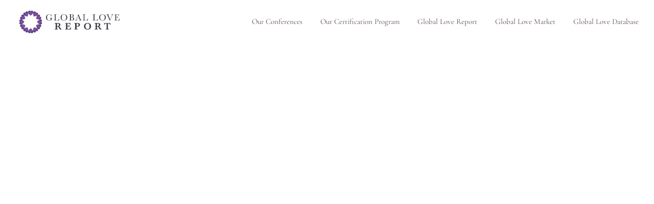

--- FILE ---
content_type: text/html; charset=UTF-8
request_url: https://globallovereport.com/global-love-report-spotlight-video-kellybrandli/
body_size: 14705
content:
<!DOCTYPE html>
<html class="avada-html-layout-wide avada-html-header-position-top" lang="en-US" prefix="og: http://ogp.me/ns# fb: http://ogp.me/ns/fb#">
<head>
	<meta http-equiv="X-UA-Compatible" content="IE=edge" />
	<meta http-equiv="Content-Type" content="text/html; charset=utf-8"/>
	<meta name="viewport" content="width=device-width, initial-scale=1" />
	<meta name='robots' content='index, follow, max-image-preview:large, max-snippet:-1, max-video-preview:-1' />

	<!-- This site is optimized with the Yoast SEO plugin v22.6 - https://yoast.com/wordpress/plugins/seo/ -->
	<title>Exclusive Video Interview - Global Love Report Spotlight: Kelly Brändli - Global Love Report</title>
	<meta name="description" content="We had the pleasure of interviewing Kelly Brändli, Coach and Matchmaker from Zürich, Switzerland. Watch the 7 mins video interview here!" />
	<link rel="canonical" href="https://globallovereport.com/global-love-report-spotlight-video-kellybrandli/" />
	<meta property="og:locale" content="en_US" />
	<meta property="og:type" content="article" />
	<meta property="og:title" content="Exclusive Video Interview - Global Love Report Spotlight: Kelly Brändli - Global Love Report" />
	<meta property="og:description" content="We had the pleasure of interviewing Kelly Brändli, Coach and Matchmaker from Zürich, Switzerland. Watch the 7 mins video interview here!" />
	<meta property="og:url" content="https://globallovereport.com/global-love-report-spotlight-video-kellybrandli/" />
	<meta property="og:site_name" content="Global Love Report" />
	<meta property="article:published_time" content="2020-06-17T07:22:05+00:00" />
	<meta property="article:modified_time" content="2022-05-05T07:31:28+00:00" />
	<meta property="og:image" content="https://globallovereport.com/wp-content/uploads/2020/06/resized-wordpress.png" />
	<meta property="og:image:width" content="600" />
	<meta property="og:image:height" content="340" />
	<meta property="og:image:type" content="image/png" />
	<meta name="author" content="glrwpadmin" />
	<meta name="twitter:card" content="summary_large_image" />
	<meta name="twitter:label1" content="Written by" />
	<meta name="twitter:data1" content="glrwpadmin" />
	<meta name="twitter:label2" content="Est. reading time" />
	<meta name="twitter:data2" content="1 minute" />
	<script type="application/ld+json" class="yoast-schema-graph">{"@context":"https://schema.org","@graph":[{"@type":"WebPage","@id":"https://globallovereport.com/global-love-report-spotlight-video-kellybrandli/","url":"https://globallovereport.com/global-love-report-spotlight-video-kellybrandli/","name":"Exclusive Video Interview - Global Love Report Spotlight: Kelly Brändli - Global Love Report","isPartOf":{"@id":"https://globallovereport.com/#website"},"primaryImageOfPage":{"@id":"https://globallovereport.com/global-love-report-spotlight-video-kellybrandli/#primaryimage"},"image":{"@id":"https://globallovereport.com/global-love-report-spotlight-video-kellybrandli/#primaryimage"},"thumbnailUrl":"https://globallovereport.com/wp-content/uploads/2020/06/resized-wordpress.png","datePublished":"2020-06-17T07:22:05+00:00","dateModified":"2022-05-05T07:31:28+00:00","author":{"@id":"https://globallovereport.com/#/schema/person/51f425afcdc00a987b8de304b312c260"},"description":"We had the pleasure of interviewing Kelly Brändli, Coach and Matchmaker from Zürich, Switzerland. Watch the 7 mins video interview here!","breadcrumb":{"@id":"https://globallovereport.com/global-love-report-spotlight-video-kellybrandli/#breadcrumb"},"inLanguage":"en-US","potentialAction":[{"@type":"ReadAction","target":["https://globallovereport.com/global-love-report-spotlight-video-kellybrandli/"]}]},{"@type":"ImageObject","inLanguage":"en-US","@id":"https://globallovereport.com/global-love-report-spotlight-video-kellybrandli/#primaryimage","url":"https://globallovereport.com/wp-content/uploads/2020/06/resized-wordpress.png","contentUrl":"https://globallovereport.com/wp-content/uploads/2020/06/resized-wordpress.png","width":600,"height":340},{"@type":"BreadcrumbList","@id":"https://globallovereport.com/global-love-report-spotlight-video-kellybrandli/#breadcrumb","itemListElement":[{"@type":"ListItem","position":1,"name":"Home","item":"https://globallovereport.com/"},{"@type":"ListItem","position":2,"name":"Exclusive Video Interview &#8211; Global Love Report Spotlight: Kelly Brändli"}]},{"@type":"WebSite","@id":"https://globallovereport.com/#website","url":"https://globallovereport.com/","name":"Global Love Report","description":"","potentialAction":[{"@type":"SearchAction","target":{"@type":"EntryPoint","urlTemplate":"https://globallovereport.com/?s={search_term_string}"},"query-input":"required name=search_term_string"}],"inLanguage":"en-US"},{"@type":"Person","@id":"https://globallovereport.com/#/schema/person/51f425afcdc00a987b8de304b312c260","name":"glrwpadmin","image":{"@type":"ImageObject","inLanguage":"en-US","@id":"https://globallovereport.com/#/schema/person/image/","url":"https://secure.gravatar.com/avatar/daf3096dfd16b73ecece0fe5208fa439?s=96&d=mm&r=g","contentUrl":"https://secure.gravatar.com/avatar/daf3096dfd16b73ecece0fe5208fa439?s=96&d=mm&r=g","caption":"glrwpadmin"},"sameAs":["https://globallovereport.com"],"url":"https://globallovereport.com/author/glrwpadmin/"}]}</script>
	<!-- / Yoast SEO plugin. -->


<link rel="alternate" type="application/rss+xml" title="Global Love Report &raquo; Feed" href="https://globallovereport.com/feed/" />
					<link rel="shortcut icon" href="https://globallovereport.com/wp-content/uploads/2020/04/Favicon.jpg" type="image/x-icon" />
		
		
		
		
				
		<meta property="og:title" content="Exclusive Video Interview - Global Love Report Spotlight: Kelly Brändli"/>
		<meta property="og:type" content="article"/>
		<meta property="og:url" content="https://globallovereport.com/global-love-report-spotlight-video-kellybrandli/"/>
		<meta property="og:site_name" content="Global Love Report"/>
		<meta property="og:description" content="Global Love Report - June 17, 2020
Interviewed by Adrina Ong



GLR Spotlight is an interview series featuring Matchmakers, Dating Coaches &amp; Relationship Experts


Since the start of the global pandemic, we&#039;ve witnessed new initiatives, new ideas, and business strategies formed. GLR Spotlight was created to feature some of our industry peers, and"/>

									<meta property="og:image" content="https://globallovereport.com/wp-content/uploads/2020/06/resized-wordpress.png"/>
							<script type="text/javascript">
window._wpemojiSettings = {"baseUrl":"https:\/\/s.w.org\/images\/core\/emoji\/14.0.0\/72x72\/","ext":".png","svgUrl":"https:\/\/s.w.org\/images\/core\/emoji\/14.0.0\/svg\/","svgExt":".svg","source":{"concatemoji":"https:\/\/globallovereport.com\/wp-includes\/js\/wp-emoji-release.min.js?ver=6.3.7"}};
/*! This file is auto-generated */
!function(i,n){var o,s,e;function c(e){try{var t={supportTests:e,timestamp:(new Date).valueOf()};sessionStorage.setItem(o,JSON.stringify(t))}catch(e){}}function p(e,t,n){e.clearRect(0,0,e.canvas.width,e.canvas.height),e.fillText(t,0,0);var t=new Uint32Array(e.getImageData(0,0,e.canvas.width,e.canvas.height).data),r=(e.clearRect(0,0,e.canvas.width,e.canvas.height),e.fillText(n,0,0),new Uint32Array(e.getImageData(0,0,e.canvas.width,e.canvas.height).data));return t.every(function(e,t){return e===r[t]})}function u(e,t,n){switch(t){case"flag":return n(e,"\ud83c\udff3\ufe0f\u200d\u26a7\ufe0f","\ud83c\udff3\ufe0f\u200b\u26a7\ufe0f")?!1:!n(e,"\ud83c\uddfa\ud83c\uddf3","\ud83c\uddfa\u200b\ud83c\uddf3")&&!n(e,"\ud83c\udff4\udb40\udc67\udb40\udc62\udb40\udc65\udb40\udc6e\udb40\udc67\udb40\udc7f","\ud83c\udff4\u200b\udb40\udc67\u200b\udb40\udc62\u200b\udb40\udc65\u200b\udb40\udc6e\u200b\udb40\udc67\u200b\udb40\udc7f");case"emoji":return!n(e,"\ud83e\udef1\ud83c\udffb\u200d\ud83e\udef2\ud83c\udfff","\ud83e\udef1\ud83c\udffb\u200b\ud83e\udef2\ud83c\udfff")}return!1}function f(e,t,n){var r="undefined"!=typeof WorkerGlobalScope&&self instanceof WorkerGlobalScope?new OffscreenCanvas(300,150):i.createElement("canvas"),a=r.getContext("2d",{willReadFrequently:!0}),o=(a.textBaseline="top",a.font="600 32px Arial",{});return e.forEach(function(e){o[e]=t(a,e,n)}),o}function t(e){var t=i.createElement("script");t.src=e,t.defer=!0,i.head.appendChild(t)}"undefined"!=typeof Promise&&(o="wpEmojiSettingsSupports",s=["flag","emoji"],n.supports={everything:!0,everythingExceptFlag:!0},e=new Promise(function(e){i.addEventListener("DOMContentLoaded",e,{once:!0})}),new Promise(function(t){var n=function(){try{var e=JSON.parse(sessionStorage.getItem(o));if("object"==typeof e&&"number"==typeof e.timestamp&&(new Date).valueOf()<e.timestamp+604800&&"object"==typeof e.supportTests)return e.supportTests}catch(e){}return null}();if(!n){if("undefined"!=typeof Worker&&"undefined"!=typeof OffscreenCanvas&&"undefined"!=typeof URL&&URL.createObjectURL&&"undefined"!=typeof Blob)try{var e="postMessage("+f.toString()+"("+[JSON.stringify(s),u.toString(),p.toString()].join(",")+"));",r=new Blob([e],{type:"text/javascript"}),a=new Worker(URL.createObjectURL(r),{name:"wpTestEmojiSupports"});return void(a.onmessage=function(e){c(n=e.data),a.terminate(),t(n)})}catch(e){}c(n=f(s,u,p))}t(n)}).then(function(e){for(var t in e)n.supports[t]=e[t],n.supports.everything=n.supports.everything&&n.supports[t],"flag"!==t&&(n.supports.everythingExceptFlag=n.supports.everythingExceptFlag&&n.supports[t]);n.supports.everythingExceptFlag=n.supports.everythingExceptFlag&&!n.supports.flag,n.DOMReady=!1,n.readyCallback=function(){n.DOMReady=!0}}).then(function(){return e}).then(function(){var e;n.supports.everything||(n.readyCallback(),(e=n.source||{}).concatemoji?t(e.concatemoji):e.wpemoji&&e.twemoji&&(t(e.twemoji),t(e.wpemoji)))}))}((window,document),window._wpemojiSettings);
</script>
<style type="text/css">
img.wp-smiley,
img.emoji {
	display: inline !important;
	border: none !important;
	box-shadow: none !important;
	height: 1em !important;
	width: 1em !important;
	margin: 0 0.07em !important;
	vertical-align: -0.1em !important;
	background: none !important;
	padding: 0 !important;
}
</style>
	<style id='classic-theme-styles-inline-css' type='text/css'>
/*! This file is auto-generated */
.wp-block-button__link{color:#fff;background-color:#32373c;border-radius:9999px;box-shadow:none;text-decoration:none;padding:calc(.667em + 2px) calc(1.333em + 2px);font-size:1.125em}.wp-block-file__button{background:#32373c;color:#fff;text-decoration:none}
</style>
<style id='global-styles-inline-css' type='text/css'>
body{--wp--preset--color--black: #000000;--wp--preset--color--cyan-bluish-gray: #abb8c3;--wp--preset--color--white: #ffffff;--wp--preset--color--pale-pink: #f78da7;--wp--preset--color--vivid-red: #cf2e2e;--wp--preset--color--luminous-vivid-orange: #ff6900;--wp--preset--color--luminous-vivid-amber: #fcb900;--wp--preset--color--light-green-cyan: #7bdcb5;--wp--preset--color--vivid-green-cyan: #00d084;--wp--preset--color--pale-cyan-blue: #8ed1fc;--wp--preset--color--vivid-cyan-blue: #0693e3;--wp--preset--color--vivid-purple: #9b51e0;--wp--preset--gradient--vivid-cyan-blue-to-vivid-purple: linear-gradient(135deg,rgba(6,147,227,1) 0%,rgb(155,81,224) 100%);--wp--preset--gradient--light-green-cyan-to-vivid-green-cyan: linear-gradient(135deg,rgb(122,220,180) 0%,rgb(0,208,130) 100%);--wp--preset--gradient--luminous-vivid-amber-to-luminous-vivid-orange: linear-gradient(135deg,rgba(252,185,0,1) 0%,rgba(255,105,0,1) 100%);--wp--preset--gradient--luminous-vivid-orange-to-vivid-red: linear-gradient(135deg,rgba(255,105,0,1) 0%,rgb(207,46,46) 100%);--wp--preset--gradient--very-light-gray-to-cyan-bluish-gray: linear-gradient(135deg,rgb(238,238,238) 0%,rgb(169,184,195) 100%);--wp--preset--gradient--cool-to-warm-spectrum: linear-gradient(135deg,rgb(74,234,220) 0%,rgb(151,120,209) 20%,rgb(207,42,186) 40%,rgb(238,44,130) 60%,rgb(251,105,98) 80%,rgb(254,248,76) 100%);--wp--preset--gradient--blush-light-purple: linear-gradient(135deg,rgb(255,206,236) 0%,rgb(152,150,240) 100%);--wp--preset--gradient--blush-bordeaux: linear-gradient(135deg,rgb(254,205,165) 0%,rgb(254,45,45) 50%,rgb(107,0,62) 100%);--wp--preset--gradient--luminous-dusk: linear-gradient(135deg,rgb(255,203,112) 0%,rgb(199,81,192) 50%,rgb(65,88,208) 100%);--wp--preset--gradient--pale-ocean: linear-gradient(135deg,rgb(255,245,203) 0%,rgb(182,227,212) 50%,rgb(51,167,181) 100%);--wp--preset--gradient--electric-grass: linear-gradient(135deg,rgb(202,248,128) 0%,rgb(113,206,126) 100%);--wp--preset--gradient--midnight: linear-gradient(135deg,rgb(2,3,129) 0%,rgb(40,116,252) 100%);--wp--preset--font-size--small: 12px;--wp--preset--font-size--medium: 20px;--wp--preset--font-size--large: 24px;--wp--preset--font-size--x-large: 42px;--wp--preset--font-size--normal: 16px;--wp--preset--font-size--xlarge: 32px;--wp--preset--font-size--huge: 48px;--wp--preset--spacing--20: 0.44rem;--wp--preset--spacing--30: 0.67rem;--wp--preset--spacing--40: 1rem;--wp--preset--spacing--50: 1.5rem;--wp--preset--spacing--60: 2.25rem;--wp--preset--spacing--70: 3.38rem;--wp--preset--spacing--80: 5.06rem;--wp--preset--shadow--natural: 6px 6px 9px rgba(0, 0, 0, 0.2);--wp--preset--shadow--deep: 12px 12px 50px rgba(0, 0, 0, 0.4);--wp--preset--shadow--sharp: 6px 6px 0px rgba(0, 0, 0, 0.2);--wp--preset--shadow--outlined: 6px 6px 0px -3px rgba(255, 255, 255, 1), 6px 6px rgba(0, 0, 0, 1);--wp--preset--shadow--crisp: 6px 6px 0px rgba(0, 0, 0, 1);}:where(.is-layout-flex){gap: 0.5em;}:where(.is-layout-grid){gap: 0.5em;}body .is-layout-flow > .alignleft{float: left;margin-inline-start: 0;margin-inline-end: 2em;}body .is-layout-flow > .alignright{float: right;margin-inline-start: 2em;margin-inline-end: 0;}body .is-layout-flow > .aligncenter{margin-left: auto !important;margin-right: auto !important;}body .is-layout-constrained > .alignleft{float: left;margin-inline-start: 0;margin-inline-end: 2em;}body .is-layout-constrained > .alignright{float: right;margin-inline-start: 2em;margin-inline-end: 0;}body .is-layout-constrained > .aligncenter{margin-left: auto !important;margin-right: auto !important;}body .is-layout-constrained > :where(:not(.alignleft):not(.alignright):not(.alignfull)){max-width: var(--wp--style--global--content-size);margin-left: auto !important;margin-right: auto !important;}body .is-layout-constrained > .alignwide{max-width: var(--wp--style--global--wide-size);}body .is-layout-flex{display: flex;}body .is-layout-flex{flex-wrap: wrap;align-items: center;}body .is-layout-flex > *{margin: 0;}body .is-layout-grid{display: grid;}body .is-layout-grid > *{margin: 0;}:where(.wp-block-columns.is-layout-flex){gap: 2em;}:where(.wp-block-columns.is-layout-grid){gap: 2em;}:where(.wp-block-post-template.is-layout-flex){gap: 1.25em;}:where(.wp-block-post-template.is-layout-grid){gap: 1.25em;}.has-black-color{color: var(--wp--preset--color--black) !important;}.has-cyan-bluish-gray-color{color: var(--wp--preset--color--cyan-bluish-gray) !important;}.has-white-color{color: var(--wp--preset--color--white) !important;}.has-pale-pink-color{color: var(--wp--preset--color--pale-pink) !important;}.has-vivid-red-color{color: var(--wp--preset--color--vivid-red) !important;}.has-luminous-vivid-orange-color{color: var(--wp--preset--color--luminous-vivid-orange) !important;}.has-luminous-vivid-amber-color{color: var(--wp--preset--color--luminous-vivid-amber) !important;}.has-light-green-cyan-color{color: var(--wp--preset--color--light-green-cyan) !important;}.has-vivid-green-cyan-color{color: var(--wp--preset--color--vivid-green-cyan) !important;}.has-pale-cyan-blue-color{color: var(--wp--preset--color--pale-cyan-blue) !important;}.has-vivid-cyan-blue-color{color: var(--wp--preset--color--vivid-cyan-blue) !important;}.has-vivid-purple-color{color: var(--wp--preset--color--vivid-purple) !important;}.has-black-background-color{background-color: var(--wp--preset--color--black) !important;}.has-cyan-bluish-gray-background-color{background-color: var(--wp--preset--color--cyan-bluish-gray) !important;}.has-white-background-color{background-color: var(--wp--preset--color--white) !important;}.has-pale-pink-background-color{background-color: var(--wp--preset--color--pale-pink) !important;}.has-vivid-red-background-color{background-color: var(--wp--preset--color--vivid-red) !important;}.has-luminous-vivid-orange-background-color{background-color: var(--wp--preset--color--luminous-vivid-orange) !important;}.has-luminous-vivid-amber-background-color{background-color: var(--wp--preset--color--luminous-vivid-amber) !important;}.has-light-green-cyan-background-color{background-color: var(--wp--preset--color--light-green-cyan) !important;}.has-vivid-green-cyan-background-color{background-color: var(--wp--preset--color--vivid-green-cyan) !important;}.has-pale-cyan-blue-background-color{background-color: var(--wp--preset--color--pale-cyan-blue) !important;}.has-vivid-cyan-blue-background-color{background-color: var(--wp--preset--color--vivid-cyan-blue) !important;}.has-vivid-purple-background-color{background-color: var(--wp--preset--color--vivid-purple) !important;}.has-black-border-color{border-color: var(--wp--preset--color--black) !important;}.has-cyan-bluish-gray-border-color{border-color: var(--wp--preset--color--cyan-bluish-gray) !important;}.has-white-border-color{border-color: var(--wp--preset--color--white) !important;}.has-pale-pink-border-color{border-color: var(--wp--preset--color--pale-pink) !important;}.has-vivid-red-border-color{border-color: var(--wp--preset--color--vivid-red) !important;}.has-luminous-vivid-orange-border-color{border-color: var(--wp--preset--color--luminous-vivid-orange) !important;}.has-luminous-vivid-amber-border-color{border-color: var(--wp--preset--color--luminous-vivid-amber) !important;}.has-light-green-cyan-border-color{border-color: var(--wp--preset--color--light-green-cyan) !important;}.has-vivid-green-cyan-border-color{border-color: var(--wp--preset--color--vivid-green-cyan) !important;}.has-pale-cyan-blue-border-color{border-color: var(--wp--preset--color--pale-cyan-blue) !important;}.has-vivid-cyan-blue-border-color{border-color: var(--wp--preset--color--vivid-cyan-blue) !important;}.has-vivid-purple-border-color{border-color: var(--wp--preset--color--vivid-purple) !important;}.has-vivid-cyan-blue-to-vivid-purple-gradient-background{background: var(--wp--preset--gradient--vivid-cyan-blue-to-vivid-purple) !important;}.has-light-green-cyan-to-vivid-green-cyan-gradient-background{background: var(--wp--preset--gradient--light-green-cyan-to-vivid-green-cyan) !important;}.has-luminous-vivid-amber-to-luminous-vivid-orange-gradient-background{background: var(--wp--preset--gradient--luminous-vivid-amber-to-luminous-vivid-orange) !important;}.has-luminous-vivid-orange-to-vivid-red-gradient-background{background: var(--wp--preset--gradient--luminous-vivid-orange-to-vivid-red) !important;}.has-very-light-gray-to-cyan-bluish-gray-gradient-background{background: var(--wp--preset--gradient--very-light-gray-to-cyan-bluish-gray) !important;}.has-cool-to-warm-spectrum-gradient-background{background: var(--wp--preset--gradient--cool-to-warm-spectrum) !important;}.has-blush-light-purple-gradient-background{background: var(--wp--preset--gradient--blush-light-purple) !important;}.has-blush-bordeaux-gradient-background{background: var(--wp--preset--gradient--blush-bordeaux) !important;}.has-luminous-dusk-gradient-background{background: var(--wp--preset--gradient--luminous-dusk) !important;}.has-pale-ocean-gradient-background{background: var(--wp--preset--gradient--pale-ocean) !important;}.has-electric-grass-gradient-background{background: var(--wp--preset--gradient--electric-grass) !important;}.has-midnight-gradient-background{background: var(--wp--preset--gradient--midnight) !important;}.has-small-font-size{font-size: var(--wp--preset--font-size--small) !important;}.has-medium-font-size{font-size: var(--wp--preset--font-size--medium) !important;}.has-large-font-size{font-size: var(--wp--preset--font-size--large) !important;}.has-x-large-font-size{font-size: var(--wp--preset--font-size--x-large) !important;}
.wp-block-navigation a:where(:not(.wp-element-button)){color: inherit;}
:where(.wp-block-post-template.is-layout-flex){gap: 1.25em;}:where(.wp-block-post-template.is-layout-grid){gap: 1.25em;}
:where(.wp-block-columns.is-layout-flex){gap: 2em;}:where(.wp-block-columns.is-layout-grid){gap: 2em;}
.wp-block-pullquote{font-size: 1.5em;line-height: 1.6;}
</style>
<link rel='stylesheet' id='avada-stylesheet-css' href='https://globallovereport.com/wp-content/themes/Avada/assets/css/style.min.css?ver=6.1.0' type='text/css' media='all' />
<!--[if IE]>
<link rel='stylesheet' id='avada-IE-css' href='https://globallovereport.com/wp-content/themes/Avada/assets/css/ie.min.css?ver=6.1.0' type='text/css' media='all' />
<style id='avada-IE-inline-css' type='text/css'>
.avada-select-parent .select-arrow{background-color:#ffffff}
.select-arrow{background-color:#ffffff}
</style>
<![endif]-->
<link rel='stylesheet' id='fusion-dynamic-css-css' href='https://globallovereport.com/wp-content/uploads/fusion-styles/6c45a7bceb5a329290e29094015d37a7.min.css?ver=2.1' type='text/css' media='all' />
<script type='text/javascript' src='https://globallovereport.com/wp-includes/js/jquery/jquery.min.js?ver=3.7.0' id='jquery-core-js'></script>
<script type='text/javascript' src='https://globallovereport.com/wp-includes/js/jquery/jquery-migrate.min.js?ver=3.4.1' id='jquery-migrate-js'></script>
<link rel="https://api.w.org/" href="https://globallovereport.com/wp-json/" /><link rel="alternate" type="application/json" href="https://globallovereport.com/wp-json/wp/v2/posts/1118" /><link rel="EditURI" type="application/rsd+xml" title="RSD" href="https://globallovereport.com/xmlrpc.php?rsd" />
<meta name="generator" content="WordPress 6.3.7" />
<link rel='shortlink' href='https://globallovereport.com/?p=1118' />
<link rel="alternate" type="application/json+oembed" href="https://globallovereport.com/wp-json/oembed/1.0/embed?url=https%3A%2F%2Fgloballovereport.com%2Fglobal-love-report-spotlight-video-kellybrandli%2F" />
<link rel="alternate" type="text/xml+oembed" href="https://globallovereport.com/wp-json/oembed/1.0/embed?url=https%3A%2F%2Fgloballovereport.com%2Fglobal-love-report-spotlight-video-kellybrandli%2F&#038;format=xml" />
<style type="text/css" id="css-fb-visibility">@media screen and (max-width: 640px){body:not(.fusion-builder-ui-wireframe) .fusion-no-small-visibility{display:none !important;}}@media screen and (min-width: 641px) and (max-width: 1024px){body:not(.fusion-builder-ui-wireframe) .fusion-no-medium-visibility{display:none !important;}}@media screen and (min-width: 1025px){body:not(.fusion-builder-ui-wireframe) .fusion-no-large-visibility{display:none !important;}}</style>		<script type="text/javascript">
			var doc = document.documentElement;
			doc.setAttribute( 'data-useragent', navigator.userAgent );
		</script>
		
	<!-- Google Tag Manager -->
<script>(function(w,d,s,l,i){w[l]=w[l]||[];w[l].push({'gtm.start':
new Date().getTime(),event:'gtm.js'});var f=d.getElementsByTagName(s)[0],
j=d.createElement(s),dl=l!='dataLayer'?'&l='+l:'';j.async=true;j.src=
'https://www.googletagmanager.com/gtm.js?id='+i+dl;f.parentNode.insertBefore(j,f);
})(window,document,'script','dataLayer','GTM-N96CLZ5');</script>
<!-- End Google Tag Manager --></head>

<body data-rsssl=1 class="post-template-default single single-post postid-1118 single-format-standard fusion-image-hovers fusion-pagination-sizing fusion-button_size-large fusion-button_type-flat fusion-button_span-no avada-image-rollover-circle-yes avada-image-rollover-no fusion-body ltr fusion-sticky-header no-tablet-sticky-header no-mobile-sticky-header no-mobile-slidingbar no-desktop-totop no-mobile-totop avada-has-rev-slider-styles fusion-disable-outline fusion-sub-menu-fade mobile-logo-pos-left layout-wide-mode avada-has-boxed-modal-shadow- layout-scroll-offset-full avada-has-zero-margin-offset-top fusion-top-header menu-text-align-center mobile-menu-design-modern fusion-show-pagination-text fusion-header-layout-v1 avada-responsive avada-footer-fx-none avada-menu-highlight-style-bottombar fusion-search-form-classic fusion-main-menu-search-dropdown fusion-avatar-square avada-dropdown-styles avada-blog-layout-large avada-blog-archive-layout-large avada-header-shadow-no avada-menu-icon-position-left avada-has-megamenu-shadow avada-has-mainmenu-dropdown-divider avada-has-breadcrumb-mobile-hidden avada-has-titlebar-hide avada-has-pagination-width_height avada-flyout-menu-direction-fade">
		<a class="skip-link screen-reader-text" href="#content">Skip to content</a>

	<div id="boxed-wrapper">
		<div class="fusion-sides-frame"></div>
		<div id="wrapper" class="fusion-wrapper">
			<div id="home" style="position:relative;top:-1px;"></div>
			
			<header class="fusion-header-wrapper">
				<div class="fusion-header-v1 fusion-logo-alignment fusion-logo-left fusion-sticky-menu- fusion-sticky-logo-1 fusion-mobile-logo-1  fusion-mobile-menu-design-modern">
					<div class="fusion-header-sticky-height"></div>
<div class="fusion-header">
	<div class="fusion-row">
					<div class="fusion-logo" data-margin-top="10px" data-margin-bottom="6px" data-margin-left="0px" data-margin-right="0px">
			<a class="fusion-logo-link"  href="https://globallovereport.com/" >

						<!-- standard logo -->
			<img src="https://globallovereport.com/wp-content/uploads/2020/04/logo-GLR.jpeg" srcset="https://globallovereport.com/wp-content/uploads/2020/04/logo-GLR.jpeg 1x, https://globallovereport.com/wp-content/uploads/2020/05/Global-Love-Report-Logo.jpg 2x" width="218" height="65" style="max-height:65px;height:auto;" alt="Global Love Report Logo" data-retina_logo_url="https://globallovereport.com/wp-content/uploads/2020/05/Global-Love-Report-Logo.jpg" class="fusion-standard-logo" />

											<!-- mobile logo -->
				<img src="https://globallovereport.com/wp-content/uploads/2020/04/logo-GLR.jpeg" srcset="https://globallovereport.com/wp-content/uploads/2020/04/logo-GLR.jpeg 1x, https://globallovereport.com/wp-content/uploads/2020/05/Global-Love-Report-Logo.jpg 2x" width="218" height="65" style="max-height:65px;height:auto;" alt="Global Love Report Logo" data-retina_logo_url="https://globallovereport.com/wp-content/uploads/2020/05/Global-Love-Report-Logo.jpg" class="fusion-mobile-logo" />
			
											<!-- sticky header logo -->
				<img src="https://globallovereport.com/wp-content/uploads/2020/04/logo-GLR.jpeg" srcset="https://globallovereport.com/wp-content/uploads/2020/04/logo-GLR.jpeg 1x, https://globallovereport.com/wp-content/uploads/2020/05/Global-Love-Report-Logo.jpg 2x" width="218" height="65" style="max-height:65px;height:auto;" alt="Global Love Report Logo" data-retina_logo_url="https://globallovereport.com/wp-content/uploads/2020/05/Global-Love-Report-Logo.jpg" class="fusion-sticky-logo" />
					</a>
		</div>		<nav class="fusion-main-menu" aria-label="Main Menu"><ul id="menu-main-menu" class="fusion-menu"><li  id="menu-item-2680"  class="menu-item menu-item-type-custom menu-item-object-custom menu-item-2680"  data-item-id="2680"><a  href="https://globalloveinstitute.com/conference/" class="fusion-bottombar-highlight"><span class="menu-text">Our Conferences</span></a></li><li  id="menu-item-665"  class="menu-item menu-item-type-custom menu-item-object-custom menu-item-665"  data-item-id="665"><a  href="https://matchmakinginstitute.com/home/start-here/" class="fusion-bottombar-highlight"><span class="menu-text">Our Certification Program</span></a></li><li  id="menu-item-776"  class="menu-item menu-item-type-post_type menu-item-object-page menu-item-home menu-item-776"  data-item-id="776"><a  href="https://globallovereport.com/" class="fusion-bottombar-highlight"><span class="menu-text">Global Love Report</span></a></li><li  id="menu-item-766"  class="menu-item menu-item-type-custom menu-item-object-custom menu-item-766"  data-item-id="766"><a  href="https://www.globallovemarket.com/" class="fusion-bottombar-highlight"><span class="menu-text">Global Love Market</span></a></li><li  id="menu-item-767"  class="menu-item menu-item-type-custom menu-item-object-custom menu-item-767"  data-item-id="767"><a  href="https://globallovedatabase.com/" class="fusion-bottombar-highlight"><span class="menu-text">Global Love Database</span></a></li></ul></nav>	<div class="fusion-mobile-menu-icons">
							<a href="#" class="fusion-icon fusion-icon-bars" aria-label="Toggle mobile menu" aria-expanded="false"></a>
		
		
		
			</div>

<nav class="fusion-mobile-nav-holder fusion-mobile-menu-text-align-left" aria-label="Main Menu Mobile"></nav>

					</div>
</div>
				</div>
				<div class="fusion-clearfix"></div>
			</header>
						
			
		<div id="sliders-container">
					</div>
				
			
			<div class="avada-page-titlebar-wrapper">
							</div>

						<main id="main" class="clearfix ">
				<div class="fusion-row" style="">

<section id="content" style="width: 100%;">
	
					<article id="post-1118" class="post post-1118 type-post status-publish format-standard has-post-thumbnail hentry category-glr-spotlight-interviews">
						
														<div class="fusion-flexslider flexslider fusion-flexslider-loading post-slideshow fusion-post-slideshow">
				<ul class="slides">
											<li>
							<div class="full-video">
								<iframe width="560" height="315" src="https://www.youtube.com/embed/90_M_TpHBoU" frameborder="0" allow="accelerometer; autoplay; encrypted-media; gyroscope; picture-in-picture" allowfullscreen></iframe>							</div>
						</li>
																																																																																																																				</ul>
			</div>
						
												<div class="fusion-post-title-meta-wrap">
												<h1 class="entry-title fusion-post-title">Exclusive Video Interview &#8211; Global Love Report Spotlight: Kelly Brändli</h1>									<span class="vcard rich-snippet-hidden"><span class="fn"><a href="https://globallovereport.com/author/glrwpadmin/" title="Posts by glrwpadmin" rel="author">glrwpadmin</a></span></span><span class="updated rich-snippet-hidden">2022-05-05T03:31:28-04:00</span>					</div>
										<div class="post-content">
				<p><span style="color: #333399;"><strong>Global Love Report &#8211; June 17, 2020</strong></span><br />
<em><span style="color: #333399;">Interviewed by Adrina Ong</span></em></p>
<hr />
<h3><strong>GLR Spotlight is an interview series featuring Matchmakers, Dating Coaches &amp; Relationship Experts</strong></h3>
<div>
<p>Since the start of the global pandemic, we&#8217;ve witnessed new initiatives, new ideas, and business strategies formed. GLR Spotlight was created to feature some of our industry peers, and to find out how they have been coping. We hope that by sharing these best practices, our readers will continue to be inspired and know that we&#8217;re in this together!</p>
<p>This week, we had the pleasure of interviewing Kelly Brändli, Coach and Matchmaker from Zürich, Switzerland. <strong>Find out what is the single item she gives to her clients to help them stay connected with their dates! </strong></p>
<p><strong>Video duration:</strong> 7 mins.</p>
</div>
<p>&nbsp;</p>
<hr />
<p>&nbsp;</p>
<h2><strong>About Kelly Brändli</strong></h2>
<p><img decoding="async" fetchpriority="high" class="wp-image-1120 alignleft" src="https://globallovereport.com/wp-content/uploads/2020/06/Kelly-Brandli-Headshot-763x1024.jpg" alt="" width="223" height="299" srcset="https://globallovereport.com/wp-content/uploads/2020/06/Kelly-Brandli-Headshot-200x268.jpg 200w, https://globallovereport.com/wp-content/uploads/2020/06/Kelly-Brandli-Headshot-224x300.jpg 224w, https://globallovereport.com/wp-content/uploads/2020/06/Kelly-Brandli-Headshot-400x537.jpg 400w, https://globallovereport.com/wp-content/uploads/2020/06/Kelly-Brandli-Headshot-600x805.jpg 600w, https://globallovereport.com/wp-content/uploads/2020/06/Kelly-Brandli-Headshot-763x1024.jpg 763w, https://globallovereport.com/wp-content/uploads/2020/06/Kelly-Brandli-Headshot-768x1031.jpg 768w, https://globallovereport.com/wp-content/uploads/2020/06/Kelly-Brandli-Headshot-800x1074.jpg 800w, https://globallovereport.com/wp-content/uploads/2020/06/Kelly-Brandli-Headshot-1145x1536.jpg 1145w, https://globallovereport.com/wp-content/uploads/2020/06/Kelly-Brandli-Headshot-1200x1610.jpg 1200w, https://globallovereport.com/wp-content/uploads/2020/06/Kelly-Brandli-Headshot-1526x2048.jpg 1526w, https://globallovereport.com/wp-content/uploads/2020/06/Kelly-Brandli-Headshot-scaled.jpg 1908w" sizes="(max-width: 223px) 100vw, 223px" /></p>
<p>&nbsp;</p>
<p>&nbsp;</p>
<p>Kelly Brändli is a Scientific Dating and Relationship Coach, certified Matchmaker, speaker and workshop presenter who lives in Zürich, Switzerland. She is known as the &#8220;Dating After Divorce Coach&#8221; for the work she does specifically helping men and women around the globe get back into the dating scene and find love again after divorce.</p>
<p>&nbsp;</p>
<p>&nbsp;</p>
<p>&nbsp;</p>
<p><strong><img decoding="async" class="alignnone wp-image-1021" src="https://globallovereport.com/wp-content/uploads/2020/05/icons8-contact-100.png" alt="" width="52" height="52" srcset="https://globallovereport.com/wp-content/uploads/2020/05/icons8-contact-100-66x66.png 66w, https://globallovereport.com/wp-content/uploads/2020/05/icons8-contact-100.png 100w" sizes="(max-width: 52px) 100vw, 52px" /></strong></p>
<ul>
<li><a class="opt-link-style primary-color-text primary-color--hover" title="Link: https://www.kellybrandli.com/" href="https://www.kellybrandli.com/" target="_blank" rel="noopener noreferrer" data-hash="">Kelly Brändli Coaching &amp; Matchmaking </a></li>
<li><a class="opt-link-style primary-color-text primary-color--hover" title="Link: https://www.linkedin.com/company/kellybrandlicoaching/" href="https://www.linkedin.com/company/kellybrandlicoaching/" target="_blank" rel="noopener noreferrer" data-hash="">LinkedIn/kellybrandlicoaching</a></li>
<li><a class="opt-link-style primary-color-text primary-color--hover" title="Link: https://www.facebook.com/kellybrandlicoaching/" href="https://www.facebook.com/kellybrandlicoaching/" target="_blank" rel="noopener noreferrer" data-hash="">Facebook: Kellybrandlicoaching </a></li>
</ul>
<p>&nbsp;</p>
<hr />
<p>&nbsp;</p>
<p>&nbsp;</p>
<p><em><span style="color: #333399;"><b>Wish to be Featured?</b></span></em></p>
<div id="o05bcdefc9a16" class="opt-row opt-id-a0ee0599-7baa-6f43-0e6b-05bcdefc9a16" data-block-viewport-display="all">
<div class="block__style opt-border">
<div class="container block-align--top">
<div class="row">
<div class="col s12 m12 ">
<div class="col__style">
<div class="sub-row ">
<div class="sub-col s1">
<div class="el__style el-id-3">
<div class="opt-element dark-color-text body-text">
<div class="opt-text-wrapper"><strong>Contact us:</strong> <a href="/cdn-cgi/l/email-protection" class="__cf_email__" data-cfemail="044961606d654443686b666568486b72614d6a77706d707170612a676b69">[email&#160;protected]</a></div>
<div>
<h5></h5>
<h5></h5>
<h5>(Image source: Pexels)</h5>
</div>
</div>
</div>
</div>
</div>
</div>
</div>
</div>
</div>
</div>
</div>
							</div>

																<div class="fusion-sharing-box fusion-single-sharing-box share-box">
		<h4>Share This Story, Choose Your Platform!</h4>
		<div class="fusion-social-networks"><div class="fusion-social-networks-wrapper"><a  class="fusion-social-network-icon fusion-tooltip fusion-facebook fusion-icon-facebook" style="color:var(--sharing_social_links_icon_color);" href="https://www.facebook.com/sharer.php?u=https%3A%2F%2Fgloballovereport.com%2Fglobal-love-report-spotlight-video-kellybrandli%2F&amp;t=Exclusive%20Video%20Interview%20%26%238211%3B%20Global%20Love%20Report%20Spotlight%3A%20Kelly%20Br%C3%A4ndli" target="_blank" data-placement="top" data-title="Facebook" data-toggle="tooltip" title="Facebook"><span class="screen-reader-text">Facebook</span></a><a  class="fusion-social-network-icon fusion-tooltip fusion-twitter fusion-icon-twitter" style="color:var(--sharing_social_links_icon_color);" href="https://twitter.com/share?text=Exclusive%20Video%20Interview%20%E2%80%93%20Global%20Love%20Report%20Spotlight%3A%20Kelly%20Br%C3%A4ndli&amp;url=https%3A%2F%2Fgloballovereport.com%2Fglobal-love-report-spotlight-video-kellybrandli%2F" target="_blank" rel="noopener noreferrer" data-placement="top" data-title="Twitter" data-toggle="tooltip" title="Twitter"><span class="screen-reader-text">Twitter</span></a><a  class="fusion-social-network-icon fusion-tooltip fusion-linkedin fusion-icon-linkedin" style="color:var(--sharing_social_links_icon_color);" href="https://www.linkedin.com/shareArticle?mini=true&amp;url=https://globallovereport.com/global-love-report-spotlight-video-kellybrandli/&amp;title=Exclusive%20Video%20Interview%20%26%238211%3B%20Global%20Love%20Report%20Spotlight%3A%20Kelly%20Br%C3%A4ndli&amp;summary=Global%20Love%20Report%20-%20June%2017%2C%202020%0D%0AInterviewed%20by%20Adrina%20Ong%0D%0A%0D%0A%0D%0A%0D%0AGLR%20Spotlight%20is%20an%20interview%20series%20featuring%20Matchmakers%2C%20Dating%20Coaches%20%26%20Relationship%20Experts%0D%0A%0D%0A%0D%0ASince%20the%20start%20of%20the%20global%20pandemic%2C%20we%27ve%20witnessed%20new%20initiatives%2C%20new%20ideas%2C%20" target="_blank" rel="noopener noreferrer" data-placement="top" data-title="LinkedIn" data-toggle="tooltip" title="LinkedIn"><span class="screen-reader-text">LinkedIn</span></a><a class="fusion-social-network-icon fusion-tooltip fusion-mail fusion-icon-mail fusion-last-social-icon" style="color:var(--sharing_social_links_icon_color);" href="/cdn-cgi/l/email-protection#[base64]" target="_self" rel="noopener noreferrer" data-placement="top" data-title="Email" data-toggle="tooltip" title="Email"><span class="screen-reader-text">Email</span></a><div class="fusion-clearfix"></div></div></div>	</div>
													<section class="related-posts single-related-posts">
					<div class="fusion-title fusion-title-size-two sep-double sep-solid" style="margin-top:0px;margin-bottom:31px;">
					<h2 class="title-heading-left" style="margin:0;">
						Related Posts					</h2>
					<div class="title-sep-container">
						<div class="title-sep sep-double sep-solid"></div>
					</div>
				</div>
				
	
	
	
	
				<div class="fusion-carousel fusion-carousel-title-below-image" data-imagesize="fixed" data-metacontent="yes" data-autoplay="no" data-touchscroll="no" data-columns="5" data-itemmargin="44px" data-itemwidth="180" data-touchscroll="yes" data-scrollitems="">
		<div class="fusion-carousel-positioner">
			<ul class="fusion-carousel-holder">
																							<li class="fusion-carousel-item">
						<div class="fusion-carousel-item-wrapper">
							

<div  class="fusion-image-wrapper fusion-image-size-fixed" aria-haspopup="true">
	
	
		<a href="https://globallovereport.com/spotlight-matthew-brinkley/">
					<img src="https://globallovereport.com/wp-content/uploads/2025/01/Certified-Dating-Relationship-Coach-Matthew-Brinkley-500x383.png" srcset="https://globallovereport.com/wp-content/uploads/2025/01/Certified-Dating-Relationship-Coach-Matthew-Brinkley-500x383.png 1x, https://globallovereport.com/wp-content/uploads/2025/01/Certified-Dating-Relationship-Coach-Matthew-Brinkley-500x383@2x.png 2x" width="500" height="383" alt="Global Love Spotlight: Dr. Matthew Brinkley" />


		</a>

	
</div>
																							<h4 class="fusion-carousel-title">
									<a class="fusion-related-posts-title-link" href="https://globallovereport.com/spotlight-matthew-brinkley/" target="_self" title="Global Love Spotlight: Dr. Matthew Brinkley">Global Love Spotlight: Dr. Matthew Brinkley</a>
								</h4>

								<div class="fusion-carousel-meta">
									<span class="fusion-date">January 29th, 2025</span>

																	</div><!-- fusion-carousel-meta -->
													</div><!-- fusion-carousel-item-wrapper -->
					</li>
																			<li class="fusion-carousel-item">
						<div class="fusion-carousel-item-wrapper">
							

<div  class="fusion-image-wrapper fusion-image-size-fixed" aria-haspopup="true">
	
	
		<a href="https://globallovereport.com/global-love-spotlight-ellie-harrison/">
					<img src="https://globallovereport.com/wp-content/uploads/2024/12/Matchmaker-500x383.png" srcset="https://globallovereport.com/wp-content/uploads/2024/12/Matchmaker-500x383.png 1x, https://globallovereport.com/wp-content/uploads/2024/12/Matchmaker-500x383@2x.png 2x" width="500" height="383" alt="Global Love Spotlight: Ellie Harrison" />


		</a>

	
</div>
																							<h4 class="fusion-carousel-title">
									<a class="fusion-related-posts-title-link" href="https://globallovereport.com/global-love-spotlight-ellie-harrison/" target="_self" title="Global Love Spotlight: Ellie Harrison">Global Love Spotlight: Ellie Harrison</a>
								</h4>

								<div class="fusion-carousel-meta">
									<span class="fusion-date">December 11th, 2024</span>

																	</div><!-- fusion-carousel-meta -->
													</div><!-- fusion-carousel-item-wrapper -->
					</li>
																			<li class="fusion-carousel-item">
						<div class="fusion-carousel-item-wrapper">
							

<div  class="fusion-image-wrapper fusion-image-size-fixed" aria-haspopup="true">
	
	
		<a href="https://globallovereport.com/global-love-spotlight-jill-vandor/">
					<img src="https://globallovereport.com/wp-content/uploads/2024/08/Jill-Vandor-Matchmaker-Dating-Coach-500x383.png" srcset="https://globallovereport.com/wp-content/uploads/2024/08/Jill-Vandor-Matchmaker-Dating-Coach-500x383.png 1x, https://globallovereport.com/wp-content/uploads/2024/08/Jill-Vandor-Matchmaker-Dating-Coach-500x383@2x.png 2x" width="500" height="383" alt="Global Love Spotlight: Jill Vandor" />


		</a>

	
</div>
																							<h4 class="fusion-carousel-title">
									<a class="fusion-related-posts-title-link" href="https://globallovereport.com/global-love-spotlight-jill-vandor/" target="_self" title="Global Love Spotlight: Jill Vandor">Global Love Spotlight: Jill Vandor</a>
								</h4>

								<div class="fusion-carousel-meta">
									<span class="fusion-date">August 7th, 2024</span>

																	</div><!-- fusion-carousel-meta -->
													</div><!-- fusion-carousel-item-wrapper -->
					</li>
																			<li class="fusion-carousel-item">
						<div class="fusion-carousel-item-wrapper">
							

<div  class="fusion-image-wrapper fusion-image-size-fixed" aria-haspopup="true">
	
	
		<a href="https://globallovereport.com/global-love-spotlight-tasha-turner/">
					<img src="https://globallovereport.com/wp-content/uploads/2024/07/Matchmaker-Tasha-Turner-500x383.png" srcset="https://globallovereport.com/wp-content/uploads/2024/07/Matchmaker-Tasha-Turner-500x383.png 1x, https://globallovereport.com/wp-content/uploads/2024/07/Matchmaker-Tasha-Turner-500x383@2x.png 2x" width="500" height="383" alt="Global Love Spotlight: Tasha Turner" />


		</a>

	
</div>
																							<h4 class="fusion-carousel-title">
									<a class="fusion-related-posts-title-link" href="https://globallovereport.com/global-love-spotlight-tasha-turner/" target="_self" title="Global Love Spotlight: Tasha Turner">Global Love Spotlight: Tasha Turner</a>
								</h4>

								<div class="fusion-carousel-meta">
									<span class="fusion-date">July 24th, 2024</span>

																	</div><!-- fusion-carousel-meta -->
													</div><!-- fusion-carousel-item-wrapper -->
					</li>
																			<li class="fusion-carousel-item">
						<div class="fusion-carousel-item-wrapper">
							

<div  class="fusion-image-wrapper fusion-image-size-fixed" aria-haspopup="true">
	
	
		<a href="https://globallovereport.com/a-special-interview-with-tammy-shaklee/">
					<img src="https://globallovereport.com/wp-content/uploads/2024/06/Tammy-Shaklee-500x383.png" srcset="https://globallovereport.com/wp-content/uploads/2024/06/Tammy-Shaklee-500x383.png 1x, https://globallovereport.com/wp-content/uploads/2024/06/Tammy-Shaklee-500x383@2x.png 2x" width="500" height="383" alt="A Special Interview with Tammy Shaklee" />


		</a>

	
</div>
																							<h4 class="fusion-carousel-title">
									<a class="fusion-related-posts-title-link" href="https://globallovereport.com/a-special-interview-with-tammy-shaklee/" target="_self" title="A Special Interview with Tammy Shaklee">A Special Interview with Tammy Shaklee</a>
								</h4>

								<div class="fusion-carousel-meta">
									<span class="fusion-date">June 26th, 2024</span>

																	</div><!-- fusion-carousel-meta -->
													</div><!-- fusion-carousel-item-wrapper -->
					</li>
							</ul><!-- fusion-carousel-holder -->
										<div class="fusion-carousel-nav">
					<span class="fusion-nav-prev"></span>
					<span class="fusion-nav-next"></span>
				</div>
			
		</div><!-- fusion-carousel-positioner -->
	</div><!-- fusion-carousel -->
</section><!-- related-posts -->


																										</article>
	</section>
						
					</div>  <!-- fusion-row -->
				</main>  <!-- #main -->
				
				
													
					<div class="fusion-footer">
						
					</div> <!-- fusion-footer -->

					<div class="fusion-sliding-bar-wrapper">
											</div>

												</div> <!-- wrapper -->
		</div> <!-- #boxed-wrapper -->
		<div class="fusion-top-frame"></div>
		<div class="fusion-bottom-frame"></div>
		<div class="fusion-boxed-shadow"></div>
		<a class="fusion-one-page-text-link fusion-page-load-link"></a>

		<div class="avada-footer-scripts">
			<script data-cfasync="false" src="/cdn-cgi/scripts/5c5dd728/cloudflare-static/email-decode.min.js"></script><script type='text/javascript' src='https://globallovereport.com/wp-includes/js/dist/vendor/wp-polyfill-inert.min.js?ver=3.1.2' id='wp-polyfill-inert-js'></script>
<script type='text/javascript' src='https://globallovereport.com/wp-includes/js/dist/vendor/regenerator-runtime.min.js?ver=0.13.11' id='regenerator-runtime-js'></script>
<script type='text/javascript' src='https://globallovereport.com/wp-includes/js/dist/vendor/wp-polyfill.min.js?ver=3.15.0' id='wp-polyfill-js'></script>
<script type='text/javascript' src='https://globallovereport.com/wp-includes/js/dist/hooks.min.js?ver=c6aec9a8d4e5a5d543a1' id='wp-hooks-js'></script>
<script type='text/javascript' src='https://globallovereport.com/wp-includes/js/dist/i18n.min.js?ver=7701b0c3857f914212ef' id='wp-i18n-js'></script>
<script id="wp-i18n-js-after" type="text/javascript">
wp.i18n.setLocaleData( { 'text direction\u0004ltr': [ 'ltr' ] } );
</script>
<script type='text/javascript' src='https://globallovereport.com/wp-content/plugins/contact-form-7/includes/swv/js/index.js?ver=5.9.8' id='swv-js'></script>
<script type='text/javascript' id='contact-form-7-js-extra'>
/* <![CDATA[ */
var wpcf7 = {"api":{"root":"https:\/\/globallovereport.com\/wp-json\/","namespace":"contact-form-7\/v1"}};
/* ]]> */
</script>
<script type='text/javascript' src='https://globallovereport.com/wp-content/plugins/contact-form-7/includes/js/index.js?ver=5.9.8' id='contact-form-7-js'></script>
<script type='text/javascript' src='https://globallovereport.com/wp-content/themes/Avada/includes/lib/assets/min/js/library/isotope.js?ver=3.0.4' id='isotope-js'></script>
<script type='text/javascript' src='https://globallovereport.com/wp-content/themes/Avada/includes/lib/assets/min/js/library/jquery.infinitescroll.js?ver=2.1' id='jquery-infinite-scroll-js'></script>
<script type='text/javascript' src='https://globallovereport.com/wp-content/plugins/fusion-core/js/min/avada-faqs.js?ver=1' id='avada-faqs-js'></script>
<script type='text/javascript' src='https://globallovereport.com/wp-content/themes/Avada/includes/lib/assets/min/js/library/modernizr.js?ver=3.3.1' id='modernizr-js'></script>
<script type='text/javascript' src='https://globallovereport.com/wp-content/themes/Avada/includes/lib/assets/min/js/library/jquery.fitvids.js?ver=1.1' id='jquery-fitvids-js'></script>
<script type='text/javascript' id='fusion-video-general-js-extra'>
/* <![CDATA[ */
var fusionVideoGeneralVars = {"status_vimeo":"1","status_yt":"1"};
/* ]]> */
</script>
<script type='text/javascript' src='https://globallovereport.com/wp-content/themes/Avada/includes/lib/assets/min/js/library/fusion-video-general.js?ver=1' id='fusion-video-general-js'></script>
<script type='text/javascript' id='jquery-lightbox-js-extra'>
/* <![CDATA[ */
var fusionLightboxVideoVars = {"lightbox_video_width":"1280","lightbox_video_height":"720"};
/* ]]> */
</script>
<script type='text/javascript' src='https://globallovereport.com/wp-content/themes/Avada/includes/lib/assets/min/js/library/jquery.ilightbox.js?ver=2.2.3' id='jquery-lightbox-js'></script>
<script type='text/javascript' src='https://globallovereport.com/wp-content/themes/Avada/includes/lib/assets/min/js/library/jquery.mousewheel.js?ver=3.0.6' id='jquery-mousewheel-js'></script>
<script type='text/javascript' id='fusion-lightbox-js-extra'>
/* <![CDATA[ */
var fusionLightboxVars = {"status_lightbox":"1","lightbox_gallery":"1","lightbox_skin":"metro-white","lightbox_title":"1","lightbox_arrows":"1","lightbox_slideshow_speed":"5000","lightbox_autoplay":"","lightbox_opacity":"0.9","lightbox_desc":"1","lightbox_social":"1","lightbox_deeplinking":"1","lightbox_path":"vertical","lightbox_post_images":"1","lightbox_animation_speed":"normal"};
/* ]]> */
</script>
<script type='text/javascript' src='https://globallovereport.com/wp-content/themes/Avada/includes/lib/assets/min/js/general/fusion-lightbox.js?ver=1' id='fusion-lightbox-js'></script>
<script type='text/javascript' src='https://globallovereport.com/wp-content/themes/Avada/includes/lib/assets/min/js/library/imagesLoaded.js?ver=3.1.8' id='images-loaded-js'></script>
<script type='text/javascript' src='https://globallovereport.com/wp-content/themes/Avada/includes/lib/assets/min/js/library/packery.js?ver=2.0.0' id='packery-js'></script>
<script type='text/javascript' id='avada-portfolio-js-extra'>
/* <![CDATA[ */
var avadaPortfolioVars = {"lightbox_behavior":"all","infinite_finished_msg":"<em>All items displayed.<\/em>","infinite_blog_text":"<em>Loading the next set of posts...<\/em>","content_break_point":"800"};
/* ]]> */
</script>
<script type='text/javascript' src='https://globallovereport.com/wp-content/plugins/fusion-core/js/min/avada-portfolio.js?ver=1' id='avada-portfolio-js'></script>
<script type='text/javascript' src='https://globallovereport.com/wp-content/plugins/fusion-builder/assets/js/min/library/Chart.js?ver=2.7.1' id='fusion-chartjs-js'></script>
<script type='text/javascript' src='https://globallovereport.com/wp-content/plugins/fusion-builder/assets/js/min/general/fusion-chart.js?ver=1' id='fusion-chart-js'></script>
<script type='text/javascript' id='fusion-column-bg-image-js-extra'>
/* <![CDATA[ */
var fusionBgImageVars = {"content_break_point":"800"};
/* ]]> */
</script>
<script type='text/javascript' src='https://globallovereport.com/wp-content/plugins/fusion-builder/assets/js/min/general/fusion-column-bg-image.js?ver=1' id='fusion-column-bg-image-js'></script>
<script type='text/javascript' src='https://globallovereport.com/wp-content/themes/Avada/includes/lib/assets/min/js/library/cssua.js?ver=2.1.28' id='cssua-js'></script>
<script type='text/javascript' src='https://globallovereport.com/wp-content/themes/Avada/includes/lib/assets/min/js/library/jquery.waypoints.js?ver=2.0.3' id='jquery-waypoints-js'></script>
<script type='text/javascript' src='https://globallovereport.com/wp-content/themes/Avada/includes/lib/assets/min/js/general/fusion-waypoints.js?ver=1' id='fusion-waypoints-js'></script>
<script type='text/javascript' id='fusion-animations-js-extra'>
/* <![CDATA[ */
var fusionAnimationsVars = {"disable_mobile_animate_css":"0","use_animate_css":"1"};
/* ]]> */
</script>
<script type='text/javascript' src='https://globallovereport.com/wp-content/plugins/fusion-builder/assets/js/min/general/fusion-animations.js?ver=1' id='fusion-animations-js'></script>
<script type='text/javascript' id='fusion-equal-heights-js-extra'>
/* <![CDATA[ */
var fusionEqualHeightVars = {"content_break_point":"800"};
/* ]]> */
</script>
<script type='text/javascript' src='https://globallovereport.com/wp-content/themes/Avada/includes/lib/assets/min/js/general/fusion-equal-heights.js?ver=1' id='fusion-equal-heights-js'></script>
<script type='text/javascript' src='https://globallovereport.com/wp-content/plugins/fusion-builder/assets/js/min/general/fusion-column.js?ver=1' id='fusion-column-js'></script>
<script type='text/javascript' src='https://globallovereport.com/wp-content/themes/Avada/includes/lib/assets/min/js/library/jquery.fade.js?ver=1' id='jquery-fade-js'></script>
<script type='text/javascript' src='https://globallovereport.com/wp-content/themes/Avada/includes/lib/assets/min/js/library/jquery.requestAnimationFrame.js?ver=1' id='jquery-request-animation-frame-js'></script>
<script type='text/javascript' src='https://globallovereport.com/wp-content/themes/Avada/includes/lib/assets/min/js/library/fusion-parallax.js?ver=1' id='fusion-parallax-js'></script>
<script type='text/javascript' id='fusion-video-bg-js-extra'>
/* <![CDATA[ */
var fusionVideoBgVars = {"status_vimeo":"1","status_yt":"1"};
/* ]]> */
</script>
<script type='text/javascript' src='https://globallovereport.com/wp-content/themes/Avada/includes/lib/assets/min/js/library/fusion-video-bg.js?ver=1' id='fusion-video-bg-js'></script>
<script type='text/javascript' id='fusion-container-js-extra'>
/* <![CDATA[ */
var fusionContainerVars = {"content_break_point":"800","container_hundred_percent_height_mobile":"0","is_sticky_header_transparent":"0"};
/* ]]> */
</script>
<script type='text/javascript' src='https://globallovereport.com/wp-content/plugins/fusion-builder/assets/js/min/general/fusion-container.js?ver=1' id='fusion-container-js'></script>
<script type='text/javascript' src='https://globallovereport.com/wp-content/plugins/fusion-builder/assets/js/min/general/fusion-content-boxes.js?ver=1' id='fusion-content-boxes-js'></script>
<script type='text/javascript' src='https://globallovereport.com/wp-content/plugins/fusion-builder/assets/js/min/library/jquery.countdown.js?ver=1.0' id='jquery-count-down-js'></script>
<script type='text/javascript' src='https://globallovereport.com/wp-content/plugins/fusion-builder/assets/js/min/general/fusion-countdown.js?ver=1' id='fusion-count-down-js'></script>
<script type='text/javascript' src='https://globallovereport.com/wp-content/plugins/fusion-builder/assets/js/min/library/jquery.countTo.js?ver=1' id='jquery-count-to-js'></script>
<script type='text/javascript' src='https://globallovereport.com/wp-content/themes/Avada/includes/lib/assets/min/js/library/jquery.appear.js?ver=1' id='jquery-appear-js'></script>
<script type='text/javascript' id='fusion-counters-box-js-extra'>
/* <![CDATA[ */
var fusionCountersBox = {"counter_box_speed":"1000"};
/* ]]> */
</script>
<script type='text/javascript' src='https://globallovereport.com/wp-content/plugins/fusion-builder/assets/js/min/general/fusion-counters-box.js?ver=1' id='fusion-counters-box-js'></script>
<script type='text/javascript' src='https://globallovereport.com/wp-content/themes/Avada/includes/lib/assets/min/js/library/jquery.easyPieChart.js?ver=2.1.7' id='jquery-easy-pie-chart-js'></script>
<script type='text/javascript' src='https://globallovereport.com/wp-content/plugins/fusion-builder/assets/js/min/general/fusion-counters-circle.js?ver=1' id='fusion-counters-circle-js'></script>
<script type='text/javascript' src='https://globallovereport.com/wp-content/plugins/fusion-builder/assets/js/min/general/fusion-flip-boxes.js?ver=1' id='fusion-flip-boxes-js'></script>
<script type='text/javascript' src='https://globallovereport.com/wp-content/plugins/fusion-builder/assets/js/min/general/fusion-gallery.js?ver=1' id='fusion-gallery-js'></script>
<script type='text/javascript' id='jquery-fusion-maps-js-extra'>
/* <![CDATA[ */
var fusionMapsVars = {"admin_ajax":"https:\/\/globallovereport.com\/wp-admin\/admin-ajax.php"};
/* ]]> */
</script>
<script type='text/javascript' src='https://globallovereport.com/wp-content/themes/Avada/includes/lib/assets/min/js/library/jquery.fusion_maps.js?ver=2.2.2' id='jquery-fusion-maps-js'></script>
<script type='text/javascript' src='https://globallovereport.com/wp-content/themes/Avada/includes/lib/assets/min/js/general/fusion-google-map.js?ver=1' id='fusion-google-map-js'></script>
<script type='text/javascript' src='https://globallovereport.com/wp-content/plugins/fusion-builder/assets/js/min/library/jquery.event.move.js?ver=2.0' id='jquery-event-move-js'></script>
<script type='text/javascript' src='https://globallovereport.com/wp-content/plugins/fusion-builder/assets/js/min/general/fusion-image-before-after.js?ver=1.0' id='fusion-image-before-after-js'></script>
<script type='text/javascript' src='https://globallovereport.com/wp-content/themes/Avada/includes/lib/assets/min/js/library/bootstrap.modal.js?ver=3.1.1' id='bootstrap-modal-js'></script>
<script type='text/javascript' src='https://globallovereport.com/wp-content/plugins/fusion-builder/assets/js/min/general/fusion-modal.js?ver=1' id='fusion-modal-js'></script>
<script type='text/javascript' src='https://globallovereport.com/wp-content/plugins/fusion-builder/assets/js/min/general/fusion-progress.js?ver=1' id='fusion-progress-js'></script>
<script type='text/javascript' id='fusion-recent-posts-js-extra'>
/* <![CDATA[ */
var fusionRecentPostsVars = {"infinite_loading_text":"<em>Loading the next set of posts...<\/em>","infinite_finished_msg":"<em>All items displayed.<\/em>"};
/* ]]> */
</script>
<script type='text/javascript' src='https://globallovereport.com/wp-content/plugins/fusion-builder/assets/js/min/general/fusion-recent-posts.js?ver=1' id='fusion-recent-posts-js'></script>
<script type='text/javascript' src='https://globallovereport.com/wp-content/plugins/fusion-builder/assets/js/min/general/fusion-syntax-highlighter.js?ver=1' id='fusion-syntax-highlighter-js'></script>
<script type='text/javascript' src='https://globallovereport.com/wp-content/themes/Avada/includes/lib/assets/min/js/library/bootstrap.transition.js?ver=3.3.6' id='bootstrap-transition-js'></script>
<script type='text/javascript' src='https://globallovereport.com/wp-content/themes/Avada/includes/lib/assets/min/js/library/bootstrap.tab.js?ver=3.1.1' id='bootstrap-tab-js'></script>
<script type='text/javascript' id='fusion-tabs-js-extra'>
/* <![CDATA[ */
var fusionTabVars = {"content_break_point":"800"};
/* ]]> */
</script>
<script type='text/javascript' src='https://globallovereport.com/wp-content/plugins/fusion-builder/assets/js/min/general/fusion-tabs.js?ver=1' id='fusion-tabs-js'></script>
<script type='text/javascript' src='https://globallovereport.com/wp-content/themes/Avada/includes/lib/assets/min/js/library/jquery.cycle.js?ver=3.0.3' id='jquery-cycle-js'></script>
<script type='text/javascript' id='fusion-testimonials-js-extra'>
/* <![CDATA[ */
var fusionTestimonialVars = {"testimonials_speed":"4000"};
/* ]]> */
</script>
<script type='text/javascript' src='https://globallovereport.com/wp-content/plugins/fusion-builder/assets/js/min/general/fusion-testimonials.js?ver=1' id='fusion-testimonials-js'></script>
<script type='text/javascript' src='https://globallovereport.com/wp-content/plugins/fusion-builder/assets/js/min/library/jquery.textillate.js?ver=2.0' id='jquery-title-textillate-js'></script>
<script type='text/javascript' src='https://globallovereport.com/wp-content/plugins/fusion-builder/assets/js/min/general/fusion-title.js?ver=1' id='fusion-title-js'></script>
<script type='text/javascript' src='https://globallovereport.com/wp-content/themes/Avada/includes/lib/assets/min/js/library/bootstrap.collapse.js?ver=3.1.1' id='bootstrap-collapse-js'></script>
<script type='text/javascript' src='https://globallovereport.com/wp-content/plugins/fusion-builder/assets/js/min/general/fusion-toggles.js?ver=1' id='fusion-toggles-js'></script>
<script type='text/javascript' src='https://globallovereport.com/wp-content/themes/Avada/includes/lib/assets/min/js/library/vimeoPlayer.js?ver=2.2.1' id='vimeo-player-js'></script>
<script type='text/javascript' id='fusion-video-js-extra'>
/* <![CDATA[ */
var fusionVideoVars = {"status_vimeo":"1"};
/* ]]> */
</script>
<script type='text/javascript' src='https://globallovereport.com/wp-content/plugins/fusion-builder/assets/js/min/general/fusion-video.js?ver=1' id='fusion-video-js'></script>
<script type='text/javascript' src='https://globallovereport.com/wp-content/themes/Avada/includes/lib/assets/min/js/library/jquery.hoverintent.js?ver=1' id='jquery-hover-intent-js'></script>
<script type='text/javascript' src='https://globallovereport.com/wp-content/plugins/fusion-core/js/min/fusion-vertical-menu-widget.js?ver=1' id='avada-vertical-menu-widget-js'></script>
<script type='text/javascript' src='https://globallovereport.com/wp-content/themes/Avada/includes/lib/assets/min/js/library/lazysizes.js?ver=4.1.5' id='lazysizes-js'></script>
<script type='text/javascript' src='https://globallovereport.com/wp-content/themes/Avada/includes/lib/assets/min/js/library/bootstrap.tooltip.js?ver=3.3.5' id='bootstrap-tooltip-js'></script>
<script type='text/javascript' src='https://globallovereport.com/wp-content/themes/Avada/includes/lib/assets/min/js/library/bootstrap.popover.js?ver=3.3.5' id='bootstrap-popover-js'></script>
<script type='text/javascript' src='https://globallovereport.com/wp-content/themes/Avada/includes/lib/assets/min/js/library/jquery.carouFredSel.js?ver=6.2.1' id='jquery-caroufredsel-js'></script>
<script type='text/javascript' src='https://globallovereport.com/wp-content/themes/Avada/includes/lib/assets/min/js/library/jquery.easing.js?ver=1.3' id='jquery-easing-js'></script>
<script type='text/javascript' src='https://globallovereport.com/wp-content/themes/Avada/includes/lib/assets/min/js/library/jquery.flexslider.js?ver=2.2.2' id='jquery-flexslider-js'></script>
<script type='text/javascript' src='https://globallovereport.com/wp-content/themes/Avada/includes/lib/assets/min/js/library/jquery.hoverflow.js?ver=1' id='jquery-hover-flow-js'></script>
<script type='text/javascript' src='https://globallovereport.com/wp-content/themes/Avada/includes/lib/assets/min/js/library/jquery.placeholder.js?ver=2.0.7' id='jquery-placeholder-js'></script>
<script type='text/javascript' src='https://globallovereport.com/wp-content/themes/Avada/includes/lib/assets/min/js/library/jquery.touchSwipe.js?ver=1.6.6' id='jquery-touch-swipe-js'></script>
<script type='text/javascript' src='https://globallovereport.com/wp-content/themes/Avada/includes/lib/assets/min/js/general/fusion-alert.js?ver=1' id='fusion-alert-js'></script>
<script type='text/javascript' id='fusion-carousel-js-extra'>
/* <![CDATA[ */
var fusionCarouselVars = {"related_posts_speed":"2500","carousel_speed":"2500"};
/* ]]> */
</script>
<script type='text/javascript' src='https://globallovereport.com/wp-content/themes/Avada/includes/lib/assets/min/js/general/fusion-carousel.js?ver=1' id='fusion-carousel-js'></script>
<script type='text/javascript' id='fusion-flexslider-js-extra'>
/* <![CDATA[ */
var fusionFlexSliderVars = {"status_vimeo":"1","slideshow_autoplay":"1","slideshow_speed":"7000","pagination_video_slide":"","status_yt":"1","flex_smoothHeight":"false"};
/* ]]> */
</script>
<script type='text/javascript' src='https://globallovereport.com/wp-content/themes/Avada/includes/lib/assets/min/js/general/fusion-flexslider.js?ver=1' id='fusion-flexslider-js'></script>
<script type='text/javascript' src='https://globallovereport.com/wp-content/themes/Avada/includes/lib/assets/min/js/general/fusion-popover.js?ver=1' id='fusion-popover-js'></script>
<script type='text/javascript' src='https://globallovereport.com/wp-content/themes/Avada/includes/lib/assets/min/js/general/fusion-tooltip.js?ver=1' id='fusion-tooltip-js'></script>
<script type='text/javascript' src='https://globallovereport.com/wp-content/themes/Avada/includes/lib/assets/min/js/general/fusion-sharing-box.js?ver=1' id='fusion-sharing-box-js'></script>
<script type='text/javascript' id='fusion-blog-js-extra'>
/* <![CDATA[ */
var fusionBlogVars = {"infinite_blog_text":"<em>Loading the next set of posts...<\/em>","infinite_finished_msg":"<em>All items displayed.<\/em>","slideshow_autoplay":"1","lightbox_behavior":"all","blog_pagination_type":"pagination"};
/* ]]> */
</script>
<script type='text/javascript' src='https://globallovereport.com/wp-content/themes/Avada/includes/lib/assets/min/js/general/fusion-blog.js?ver=1' id='fusion-blog-js'></script>
<script type='text/javascript' src='https://globallovereport.com/wp-content/themes/Avada/includes/lib/assets/min/js/general/fusion-button.js?ver=1' id='fusion-button-js'></script>
<script type='text/javascript' src='https://globallovereport.com/wp-content/themes/Avada/includes/lib/assets/min/js/general/fusion-general-global.js?ver=1' id='fusion-general-global-js'></script>
<script type='text/javascript' src='https://globallovereport.com/wp-content/themes/Avada/includes/lib/assets/min/js/general/fusion.js?ver=2.1' id='fusion-js'></script>
<script type='text/javascript' id='avada-header-js-extra'>
/* <![CDATA[ */
var avadaHeaderVars = {"header_position":"top","header_sticky":"1","header_sticky_type2_layout":"menu_only","header_sticky_shadow":"1","side_header_break_point":"1130","header_sticky_mobile":"","header_sticky_tablet":"","mobile_menu_design":"modern","sticky_header_shrinkage":"","nav_height":"84","nav_highlight_border":"0","nav_highlight_style":"bottombar","logo_margin_top":"10px","logo_margin_bottom":"6px","layout_mode":"wide","header_padding_top":"0px","header_padding_bottom":"0px","scroll_offset":"full"};
/* ]]> */
</script>
<script type='text/javascript' src='https://globallovereport.com/wp-content/themes/Avada/assets/min/js/general/avada-header.js?ver=6.1.0' id='avada-header-js'></script>
<script type='text/javascript' id='avada-menu-js-extra'>
/* <![CDATA[ */
var avadaMenuVars = {"site_layout":"wide","header_position":"top","logo_alignment":"left","header_sticky":"1","header_sticky_mobile":"","header_sticky_tablet":"","side_header_break_point":"1130","megamenu_base_width":"site_width","mobile_menu_design":"modern","dropdown_goto":"Go to...","mobile_nav_cart":"Shopping Cart","mobile_submenu_open":"Open submenu of %s","mobile_submenu_close":"Close submenu of %s","submenu_slideout":"1"};
/* ]]> */
</script>
<script type='text/javascript' src='https://globallovereport.com/wp-content/themes/Avada/assets/min/js/general/avada-menu.js?ver=6.1.0' id='avada-menu-js'></script>
<script type='text/javascript' id='fusion-scroll-to-anchor-js-extra'>
/* <![CDATA[ */
var fusionScrollToAnchorVars = {"content_break_point":"800","container_hundred_percent_height_mobile":"0"};
/* ]]> */
</script>
<script type='text/javascript' src='https://globallovereport.com/wp-content/themes/Avada/includes/lib/assets/min/js/general/fusion-scroll-to-anchor.js?ver=1' id='fusion-scroll-to-anchor-js'></script>
<script type='text/javascript' id='fusion-responsive-typography-js-extra'>
/* <![CDATA[ */
var fusionTypographyVars = {"site_width":"1200px","typography_responsive":"","typography_sensitivity":"0.6","typography_factor":"1.5","elements":"h1, h2, h3, h4, h5, h6"};
/* ]]> */
</script>
<script type='text/javascript' src='https://globallovereport.com/wp-content/themes/Avada/includes/lib/assets/min/js/general/fusion-responsive-typography.js?ver=1' id='fusion-responsive-typography-js'></script>
<script type='text/javascript' src='https://globallovereport.com/wp-content/themes/Avada/assets/min/js/general/avada-skip-link-focus-fix.js?ver=6.1.0' id='avada-skip-link-focus-fix-js'></script>
<script type='text/javascript' src='https://globallovereport.com/wp-content/themes/Avada/assets/min/js/library/bootstrap.scrollspy.js?ver=3.3.2' id='bootstrap-scrollspy-js'></script>
<script type='text/javascript' id='avada-comments-js-extra'>
/* <![CDATA[ */
var avadaCommentVars = {"title_style_type":"double solid","title_margin_top":"0px","title_margin_bottom":"31px"};
/* ]]> */
</script>
<script type='text/javascript' src='https://globallovereport.com/wp-content/themes/Avada/assets/min/js/general/avada-comments.js?ver=6.1.0' id='avada-comments-js'></script>
<script type='text/javascript' src='https://globallovereport.com/wp-content/themes/Avada/assets/min/js/general/avada-general-footer.js?ver=6.1.0' id='avada-general-footer-js'></script>
<script type='text/javascript' src='https://globallovereport.com/wp-content/themes/Avada/assets/min/js/general/avada-quantity.js?ver=6.1.0' id='avada-quantity-js'></script>
<script type='text/javascript' src='https://globallovereport.com/wp-content/themes/Avada/assets/min/js/general/avada-scrollspy.js?ver=6.1.0' id='avada-scrollspy-js'></script>
<script type='text/javascript' src='https://globallovereport.com/wp-content/themes/Avada/assets/min/js/general/avada-select.js?ver=6.1.0' id='avada-select-js'></script>
<script type='text/javascript' id='avada-sidebars-js-extra'>
/* <![CDATA[ */
var avadaSidebarsVars = {"header_position":"top","header_layout":"v1","header_sticky":"1","header_sticky_type2_layout":"menu_only","side_header_break_point":"1130","header_sticky_tablet":"","sticky_header_shrinkage":"","nav_height":"84","sidebar_break_point":"800"};
/* ]]> */
</script>
<script type='text/javascript' src='https://globallovereport.com/wp-content/themes/Avada/assets/min/js/general/avada-sidebars.js?ver=6.1.0' id='avada-sidebars-js'></script>
<script type='text/javascript' src='https://globallovereport.com/wp-content/themes/Avada/assets/min/js/library/jquery.sticky-kit.js?ver=6.1.0' id='jquery-sticky-kit-js'></script>
<script type='text/javascript' src='https://globallovereport.com/wp-content/themes/Avada/assets/min/js/general/avada-tabs-widget.js?ver=6.1.0' id='avada-tabs-widget-js'></script>
<script type='text/javascript' id='avada-drop-down-js-extra'>
/* <![CDATA[ */
var avadaSelectVars = {"avada_drop_down":"1"};
/* ]]> */
</script>
<script type='text/javascript' src='https://globallovereport.com/wp-content/themes/Avada/assets/min/js/general/avada-drop-down.js?ver=6.1.0' id='avada-drop-down-js'></script>
<script type='text/javascript' src='https://globallovereport.com/wp-content/themes/Avada/assets/min/js/general/avada-contact-form-7.js?ver=6.1.0' id='avada-contact-form-7-js'></script>
<script type='text/javascript' src='https://globallovereport.com/wp-content/themes/Avada/assets/min/js/library/jquery.elasticslider.js?ver=6.1.0' id='jquery-elastic-slider-js'></script>
<script type='text/javascript' id='avada-elastic-slider-js-extra'>
/* <![CDATA[ */
var avadaElasticSliderVars = {"tfes_autoplay":"1","tfes_animation":"sides","tfes_interval":"3000","tfes_speed":"800","tfes_width":"150"};
/* ]]> */
</script>
<script type='text/javascript' src='https://globallovereport.com/wp-content/themes/Avada/assets/min/js/general/avada-elastic-slider.js?ver=6.1.0' id='avada-elastic-slider-js'></script>
<script type='text/javascript' id='avada-fusion-slider-js-extra'>
/* <![CDATA[ */
var avadaFusionSliderVars = {"side_header_break_point":"1130","slider_position":"below","header_transparency":"0","mobile_header_transparency":"0","header_position":"top","content_break_point":"800","status_vimeo":"1"};
/* ]]> */
</script>
<script type='text/javascript' src='https://globallovereport.com/wp-content/plugins/fusion-core/js/min/avada-fusion-slider.js?ver=1' id='avada-fusion-slider-js'></script>
				<script type="text/javascript">
				jQuery( document ).ready( function() {
					var ajaxurl = 'https://globallovereport.com/wp-admin/admin-ajax.php';
					if ( 0 < jQuery( '.fusion-login-nonce' ).length ) {
						jQuery.get( ajaxurl, { 'action': 'fusion_login_nonce' }, function( response ) {
							jQuery( '.fusion-login-nonce' ).html( response );
						});
					}
				});
				</script>
				<!-- Google Tag Manager (noscript) -->
<noscript><iframe src="https://www.googletagmanager.com/ns.html?id=GTM-N96CLZ5"
height="0" width="0" style="display:none;visibility:hidden"></iframe></noscript>
<!-- End Google Tag Manager (noscript) -->		</div>
	<script defer src="https://static.cloudflareinsights.com/beacon.min.js/vcd15cbe7772f49c399c6a5babf22c1241717689176015" integrity="sha512-ZpsOmlRQV6y907TI0dKBHq9Md29nnaEIPlkf84rnaERnq6zvWvPUqr2ft8M1aS28oN72PdrCzSjY4U6VaAw1EQ==" data-cf-beacon='{"version":"2024.11.0","token":"ff4e0b5008e148d58f9b3df12d2cef65","r":1,"server_timing":{"name":{"cfCacheStatus":true,"cfEdge":true,"cfExtPri":true,"cfL4":true,"cfOrigin":true,"cfSpeedBrain":true},"location_startswith":null}}' crossorigin="anonymous"></script>
</body>
</html>


--- FILE ---
content_type: text/plain
request_url: https://www.google-analytics.com/j/collect?v=1&_v=j102&a=140838107&t=pageview&_s=1&dl=https%3A%2F%2Fgloballovereport.com%2Fglobal-love-report-spotlight-video-kellybrandli%2F&ul=en-us%40posix&dt=Exclusive%20Video%20Interview%20-%20Global%20Love%20Report%20Spotlight%3A%20Kelly%20Br%C3%A4ndli%20-%20Global%20Love%20Report&sr=1280x720&vp=1280x720&_u=YEBAAEABAAAAACAAI~&jid=1687546804&gjid=1577171813&cid=1527720001.1768981385&tid=UA-155281487-5&_gid=1053177197.1768981385&_r=1&_slc=1&gtm=45He61g1n81N96CLZ5za200&gcd=13l3l3l3l1l1&dma=0&tag_exp=103116026~103200004~104527907~104528500~104684208~104684211~105391252~115938466~115938468~116988316~117041588&z=1415452744
body_size: -452
content:
2,cG-5B8HSDN497